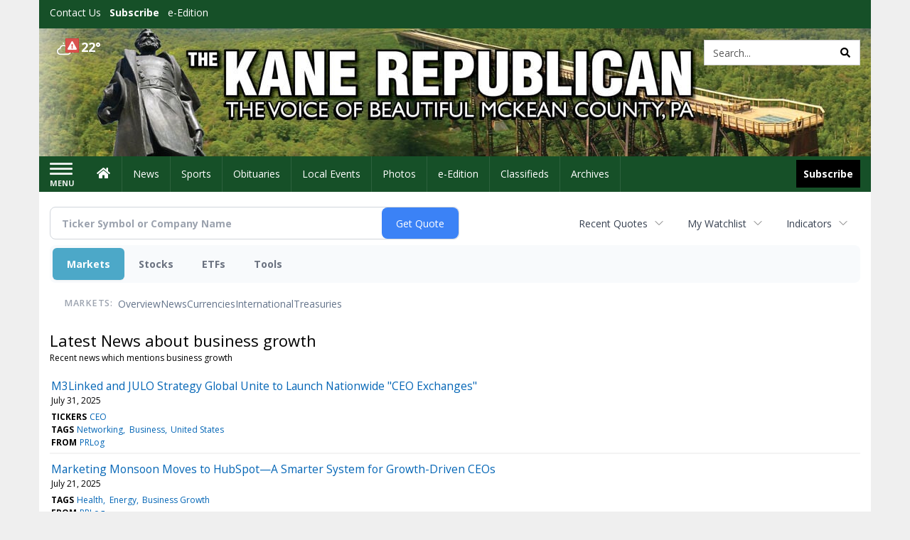

--- FILE ---
content_type: text/html; charset=utf-8
request_url: https://www.google.com/recaptcha/enterprise/anchor?ar=1&k=6LdF3BEhAAAAAEQUmLciJe0QwaHESwQFc2vwCWqh&co=aHR0cDovL2J1c2luZXNzLmthbmVyZXB1YmxpY2FuLmNvbTo4MA..&hl=en&v=PoyoqOPhxBO7pBk68S4YbpHZ&size=invisible&anchor-ms=20000&execute-ms=30000&cb=bjserhb3tont
body_size: 48830
content:
<!DOCTYPE HTML><html dir="ltr" lang="en"><head><meta http-equiv="Content-Type" content="text/html; charset=UTF-8">
<meta http-equiv="X-UA-Compatible" content="IE=edge">
<title>reCAPTCHA</title>
<style type="text/css">
/* cyrillic-ext */
@font-face {
  font-family: 'Roboto';
  font-style: normal;
  font-weight: 400;
  font-stretch: 100%;
  src: url(//fonts.gstatic.com/s/roboto/v48/KFO7CnqEu92Fr1ME7kSn66aGLdTylUAMa3GUBHMdazTgWw.woff2) format('woff2');
  unicode-range: U+0460-052F, U+1C80-1C8A, U+20B4, U+2DE0-2DFF, U+A640-A69F, U+FE2E-FE2F;
}
/* cyrillic */
@font-face {
  font-family: 'Roboto';
  font-style: normal;
  font-weight: 400;
  font-stretch: 100%;
  src: url(//fonts.gstatic.com/s/roboto/v48/KFO7CnqEu92Fr1ME7kSn66aGLdTylUAMa3iUBHMdazTgWw.woff2) format('woff2');
  unicode-range: U+0301, U+0400-045F, U+0490-0491, U+04B0-04B1, U+2116;
}
/* greek-ext */
@font-face {
  font-family: 'Roboto';
  font-style: normal;
  font-weight: 400;
  font-stretch: 100%;
  src: url(//fonts.gstatic.com/s/roboto/v48/KFO7CnqEu92Fr1ME7kSn66aGLdTylUAMa3CUBHMdazTgWw.woff2) format('woff2');
  unicode-range: U+1F00-1FFF;
}
/* greek */
@font-face {
  font-family: 'Roboto';
  font-style: normal;
  font-weight: 400;
  font-stretch: 100%;
  src: url(//fonts.gstatic.com/s/roboto/v48/KFO7CnqEu92Fr1ME7kSn66aGLdTylUAMa3-UBHMdazTgWw.woff2) format('woff2');
  unicode-range: U+0370-0377, U+037A-037F, U+0384-038A, U+038C, U+038E-03A1, U+03A3-03FF;
}
/* math */
@font-face {
  font-family: 'Roboto';
  font-style: normal;
  font-weight: 400;
  font-stretch: 100%;
  src: url(//fonts.gstatic.com/s/roboto/v48/KFO7CnqEu92Fr1ME7kSn66aGLdTylUAMawCUBHMdazTgWw.woff2) format('woff2');
  unicode-range: U+0302-0303, U+0305, U+0307-0308, U+0310, U+0312, U+0315, U+031A, U+0326-0327, U+032C, U+032F-0330, U+0332-0333, U+0338, U+033A, U+0346, U+034D, U+0391-03A1, U+03A3-03A9, U+03B1-03C9, U+03D1, U+03D5-03D6, U+03F0-03F1, U+03F4-03F5, U+2016-2017, U+2034-2038, U+203C, U+2040, U+2043, U+2047, U+2050, U+2057, U+205F, U+2070-2071, U+2074-208E, U+2090-209C, U+20D0-20DC, U+20E1, U+20E5-20EF, U+2100-2112, U+2114-2115, U+2117-2121, U+2123-214F, U+2190, U+2192, U+2194-21AE, U+21B0-21E5, U+21F1-21F2, U+21F4-2211, U+2213-2214, U+2216-22FF, U+2308-230B, U+2310, U+2319, U+231C-2321, U+2336-237A, U+237C, U+2395, U+239B-23B7, U+23D0, U+23DC-23E1, U+2474-2475, U+25AF, U+25B3, U+25B7, U+25BD, U+25C1, U+25CA, U+25CC, U+25FB, U+266D-266F, U+27C0-27FF, U+2900-2AFF, U+2B0E-2B11, U+2B30-2B4C, U+2BFE, U+3030, U+FF5B, U+FF5D, U+1D400-1D7FF, U+1EE00-1EEFF;
}
/* symbols */
@font-face {
  font-family: 'Roboto';
  font-style: normal;
  font-weight: 400;
  font-stretch: 100%;
  src: url(//fonts.gstatic.com/s/roboto/v48/KFO7CnqEu92Fr1ME7kSn66aGLdTylUAMaxKUBHMdazTgWw.woff2) format('woff2');
  unicode-range: U+0001-000C, U+000E-001F, U+007F-009F, U+20DD-20E0, U+20E2-20E4, U+2150-218F, U+2190, U+2192, U+2194-2199, U+21AF, U+21E6-21F0, U+21F3, U+2218-2219, U+2299, U+22C4-22C6, U+2300-243F, U+2440-244A, U+2460-24FF, U+25A0-27BF, U+2800-28FF, U+2921-2922, U+2981, U+29BF, U+29EB, U+2B00-2BFF, U+4DC0-4DFF, U+FFF9-FFFB, U+10140-1018E, U+10190-1019C, U+101A0, U+101D0-101FD, U+102E0-102FB, U+10E60-10E7E, U+1D2C0-1D2D3, U+1D2E0-1D37F, U+1F000-1F0FF, U+1F100-1F1AD, U+1F1E6-1F1FF, U+1F30D-1F30F, U+1F315, U+1F31C, U+1F31E, U+1F320-1F32C, U+1F336, U+1F378, U+1F37D, U+1F382, U+1F393-1F39F, U+1F3A7-1F3A8, U+1F3AC-1F3AF, U+1F3C2, U+1F3C4-1F3C6, U+1F3CA-1F3CE, U+1F3D4-1F3E0, U+1F3ED, U+1F3F1-1F3F3, U+1F3F5-1F3F7, U+1F408, U+1F415, U+1F41F, U+1F426, U+1F43F, U+1F441-1F442, U+1F444, U+1F446-1F449, U+1F44C-1F44E, U+1F453, U+1F46A, U+1F47D, U+1F4A3, U+1F4B0, U+1F4B3, U+1F4B9, U+1F4BB, U+1F4BF, U+1F4C8-1F4CB, U+1F4D6, U+1F4DA, U+1F4DF, U+1F4E3-1F4E6, U+1F4EA-1F4ED, U+1F4F7, U+1F4F9-1F4FB, U+1F4FD-1F4FE, U+1F503, U+1F507-1F50B, U+1F50D, U+1F512-1F513, U+1F53E-1F54A, U+1F54F-1F5FA, U+1F610, U+1F650-1F67F, U+1F687, U+1F68D, U+1F691, U+1F694, U+1F698, U+1F6AD, U+1F6B2, U+1F6B9-1F6BA, U+1F6BC, U+1F6C6-1F6CF, U+1F6D3-1F6D7, U+1F6E0-1F6EA, U+1F6F0-1F6F3, U+1F6F7-1F6FC, U+1F700-1F7FF, U+1F800-1F80B, U+1F810-1F847, U+1F850-1F859, U+1F860-1F887, U+1F890-1F8AD, U+1F8B0-1F8BB, U+1F8C0-1F8C1, U+1F900-1F90B, U+1F93B, U+1F946, U+1F984, U+1F996, U+1F9E9, U+1FA00-1FA6F, U+1FA70-1FA7C, U+1FA80-1FA89, U+1FA8F-1FAC6, U+1FACE-1FADC, U+1FADF-1FAE9, U+1FAF0-1FAF8, U+1FB00-1FBFF;
}
/* vietnamese */
@font-face {
  font-family: 'Roboto';
  font-style: normal;
  font-weight: 400;
  font-stretch: 100%;
  src: url(//fonts.gstatic.com/s/roboto/v48/KFO7CnqEu92Fr1ME7kSn66aGLdTylUAMa3OUBHMdazTgWw.woff2) format('woff2');
  unicode-range: U+0102-0103, U+0110-0111, U+0128-0129, U+0168-0169, U+01A0-01A1, U+01AF-01B0, U+0300-0301, U+0303-0304, U+0308-0309, U+0323, U+0329, U+1EA0-1EF9, U+20AB;
}
/* latin-ext */
@font-face {
  font-family: 'Roboto';
  font-style: normal;
  font-weight: 400;
  font-stretch: 100%;
  src: url(//fonts.gstatic.com/s/roboto/v48/KFO7CnqEu92Fr1ME7kSn66aGLdTylUAMa3KUBHMdazTgWw.woff2) format('woff2');
  unicode-range: U+0100-02BA, U+02BD-02C5, U+02C7-02CC, U+02CE-02D7, U+02DD-02FF, U+0304, U+0308, U+0329, U+1D00-1DBF, U+1E00-1E9F, U+1EF2-1EFF, U+2020, U+20A0-20AB, U+20AD-20C0, U+2113, U+2C60-2C7F, U+A720-A7FF;
}
/* latin */
@font-face {
  font-family: 'Roboto';
  font-style: normal;
  font-weight: 400;
  font-stretch: 100%;
  src: url(//fonts.gstatic.com/s/roboto/v48/KFO7CnqEu92Fr1ME7kSn66aGLdTylUAMa3yUBHMdazQ.woff2) format('woff2');
  unicode-range: U+0000-00FF, U+0131, U+0152-0153, U+02BB-02BC, U+02C6, U+02DA, U+02DC, U+0304, U+0308, U+0329, U+2000-206F, U+20AC, U+2122, U+2191, U+2193, U+2212, U+2215, U+FEFF, U+FFFD;
}
/* cyrillic-ext */
@font-face {
  font-family: 'Roboto';
  font-style: normal;
  font-weight: 500;
  font-stretch: 100%;
  src: url(//fonts.gstatic.com/s/roboto/v48/KFO7CnqEu92Fr1ME7kSn66aGLdTylUAMa3GUBHMdazTgWw.woff2) format('woff2');
  unicode-range: U+0460-052F, U+1C80-1C8A, U+20B4, U+2DE0-2DFF, U+A640-A69F, U+FE2E-FE2F;
}
/* cyrillic */
@font-face {
  font-family: 'Roboto';
  font-style: normal;
  font-weight: 500;
  font-stretch: 100%;
  src: url(//fonts.gstatic.com/s/roboto/v48/KFO7CnqEu92Fr1ME7kSn66aGLdTylUAMa3iUBHMdazTgWw.woff2) format('woff2');
  unicode-range: U+0301, U+0400-045F, U+0490-0491, U+04B0-04B1, U+2116;
}
/* greek-ext */
@font-face {
  font-family: 'Roboto';
  font-style: normal;
  font-weight: 500;
  font-stretch: 100%;
  src: url(//fonts.gstatic.com/s/roboto/v48/KFO7CnqEu92Fr1ME7kSn66aGLdTylUAMa3CUBHMdazTgWw.woff2) format('woff2');
  unicode-range: U+1F00-1FFF;
}
/* greek */
@font-face {
  font-family: 'Roboto';
  font-style: normal;
  font-weight: 500;
  font-stretch: 100%;
  src: url(//fonts.gstatic.com/s/roboto/v48/KFO7CnqEu92Fr1ME7kSn66aGLdTylUAMa3-UBHMdazTgWw.woff2) format('woff2');
  unicode-range: U+0370-0377, U+037A-037F, U+0384-038A, U+038C, U+038E-03A1, U+03A3-03FF;
}
/* math */
@font-face {
  font-family: 'Roboto';
  font-style: normal;
  font-weight: 500;
  font-stretch: 100%;
  src: url(//fonts.gstatic.com/s/roboto/v48/KFO7CnqEu92Fr1ME7kSn66aGLdTylUAMawCUBHMdazTgWw.woff2) format('woff2');
  unicode-range: U+0302-0303, U+0305, U+0307-0308, U+0310, U+0312, U+0315, U+031A, U+0326-0327, U+032C, U+032F-0330, U+0332-0333, U+0338, U+033A, U+0346, U+034D, U+0391-03A1, U+03A3-03A9, U+03B1-03C9, U+03D1, U+03D5-03D6, U+03F0-03F1, U+03F4-03F5, U+2016-2017, U+2034-2038, U+203C, U+2040, U+2043, U+2047, U+2050, U+2057, U+205F, U+2070-2071, U+2074-208E, U+2090-209C, U+20D0-20DC, U+20E1, U+20E5-20EF, U+2100-2112, U+2114-2115, U+2117-2121, U+2123-214F, U+2190, U+2192, U+2194-21AE, U+21B0-21E5, U+21F1-21F2, U+21F4-2211, U+2213-2214, U+2216-22FF, U+2308-230B, U+2310, U+2319, U+231C-2321, U+2336-237A, U+237C, U+2395, U+239B-23B7, U+23D0, U+23DC-23E1, U+2474-2475, U+25AF, U+25B3, U+25B7, U+25BD, U+25C1, U+25CA, U+25CC, U+25FB, U+266D-266F, U+27C0-27FF, U+2900-2AFF, U+2B0E-2B11, U+2B30-2B4C, U+2BFE, U+3030, U+FF5B, U+FF5D, U+1D400-1D7FF, U+1EE00-1EEFF;
}
/* symbols */
@font-face {
  font-family: 'Roboto';
  font-style: normal;
  font-weight: 500;
  font-stretch: 100%;
  src: url(//fonts.gstatic.com/s/roboto/v48/KFO7CnqEu92Fr1ME7kSn66aGLdTylUAMaxKUBHMdazTgWw.woff2) format('woff2');
  unicode-range: U+0001-000C, U+000E-001F, U+007F-009F, U+20DD-20E0, U+20E2-20E4, U+2150-218F, U+2190, U+2192, U+2194-2199, U+21AF, U+21E6-21F0, U+21F3, U+2218-2219, U+2299, U+22C4-22C6, U+2300-243F, U+2440-244A, U+2460-24FF, U+25A0-27BF, U+2800-28FF, U+2921-2922, U+2981, U+29BF, U+29EB, U+2B00-2BFF, U+4DC0-4DFF, U+FFF9-FFFB, U+10140-1018E, U+10190-1019C, U+101A0, U+101D0-101FD, U+102E0-102FB, U+10E60-10E7E, U+1D2C0-1D2D3, U+1D2E0-1D37F, U+1F000-1F0FF, U+1F100-1F1AD, U+1F1E6-1F1FF, U+1F30D-1F30F, U+1F315, U+1F31C, U+1F31E, U+1F320-1F32C, U+1F336, U+1F378, U+1F37D, U+1F382, U+1F393-1F39F, U+1F3A7-1F3A8, U+1F3AC-1F3AF, U+1F3C2, U+1F3C4-1F3C6, U+1F3CA-1F3CE, U+1F3D4-1F3E0, U+1F3ED, U+1F3F1-1F3F3, U+1F3F5-1F3F7, U+1F408, U+1F415, U+1F41F, U+1F426, U+1F43F, U+1F441-1F442, U+1F444, U+1F446-1F449, U+1F44C-1F44E, U+1F453, U+1F46A, U+1F47D, U+1F4A3, U+1F4B0, U+1F4B3, U+1F4B9, U+1F4BB, U+1F4BF, U+1F4C8-1F4CB, U+1F4D6, U+1F4DA, U+1F4DF, U+1F4E3-1F4E6, U+1F4EA-1F4ED, U+1F4F7, U+1F4F9-1F4FB, U+1F4FD-1F4FE, U+1F503, U+1F507-1F50B, U+1F50D, U+1F512-1F513, U+1F53E-1F54A, U+1F54F-1F5FA, U+1F610, U+1F650-1F67F, U+1F687, U+1F68D, U+1F691, U+1F694, U+1F698, U+1F6AD, U+1F6B2, U+1F6B9-1F6BA, U+1F6BC, U+1F6C6-1F6CF, U+1F6D3-1F6D7, U+1F6E0-1F6EA, U+1F6F0-1F6F3, U+1F6F7-1F6FC, U+1F700-1F7FF, U+1F800-1F80B, U+1F810-1F847, U+1F850-1F859, U+1F860-1F887, U+1F890-1F8AD, U+1F8B0-1F8BB, U+1F8C0-1F8C1, U+1F900-1F90B, U+1F93B, U+1F946, U+1F984, U+1F996, U+1F9E9, U+1FA00-1FA6F, U+1FA70-1FA7C, U+1FA80-1FA89, U+1FA8F-1FAC6, U+1FACE-1FADC, U+1FADF-1FAE9, U+1FAF0-1FAF8, U+1FB00-1FBFF;
}
/* vietnamese */
@font-face {
  font-family: 'Roboto';
  font-style: normal;
  font-weight: 500;
  font-stretch: 100%;
  src: url(//fonts.gstatic.com/s/roboto/v48/KFO7CnqEu92Fr1ME7kSn66aGLdTylUAMa3OUBHMdazTgWw.woff2) format('woff2');
  unicode-range: U+0102-0103, U+0110-0111, U+0128-0129, U+0168-0169, U+01A0-01A1, U+01AF-01B0, U+0300-0301, U+0303-0304, U+0308-0309, U+0323, U+0329, U+1EA0-1EF9, U+20AB;
}
/* latin-ext */
@font-face {
  font-family: 'Roboto';
  font-style: normal;
  font-weight: 500;
  font-stretch: 100%;
  src: url(//fonts.gstatic.com/s/roboto/v48/KFO7CnqEu92Fr1ME7kSn66aGLdTylUAMa3KUBHMdazTgWw.woff2) format('woff2');
  unicode-range: U+0100-02BA, U+02BD-02C5, U+02C7-02CC, U+02CE-02D7, U+02DD-02FF, U+0304, U+0308, U+0329, U+1D00-1DBF, U+1E00-1E9F, U+1EF2-1EFF, U+2020, U+20A0-20AB, U+20AD-20C0, U+2113, U+2C60-2C7F, U+A720-A7FF;
}
/* latin */
@font-face {
  font-family: 'Roboto';
  font-style: normal;
  font-weight: 500;
  font-stretch: 100%;
  src: url(//fonts.gstatic.com/s/roboto/v48/KFO7CnqEu92Fr1ME7kSn66aGLdTylUAMa3yUBHMdazQ.woff2) format('woff2');
  unicode-range: U+0000-00FF, U+0131, U+0152-0153, U+02BB-02BC, U+02C6, U+02DA, U+02DC, U+0304, U+0308, U+0329, U+2000-206F, U+20AC, U+2122, U+2191, U+2193, U+2212, U+2215, U+FEFF, U+FFFD;
}
/* cyrillic-ext */
@font-face {
  font-family: 'Roboto';
  font-style: normal;
  font-weight: 900;
  font-stretch: 100%;
  src: url(//fonts.gstatic.com/s/roboto/v48/KFO7CnqEu92Fr1ME7kSn66aGLdTylUAMa3GUBHMdazTgWw.woff2) format('woff2');
  unicode-range: U+0460-052F, U+1C80-1C8A, U+20B4, U+2DE0-2DFF, U+A640-A69F, U+FE2E-FE2F;
}
/* cyrillic */
@font-face {
  font-family: 'Roboto';
  font-style: normal;
  font-weight: 900;
  font-stretch: 100%;
  src: url(//fonts.gstatic.com/s/roboto/v48/KFO7CnqEu92Fr1ME7kSn66aGLdTylUAMa3iUBHMdazTgWw.woff2) format('woff2');
  unicode-range: U+0301, U+0400-045F, U+0490-0491, U+04B0-04B1, U+2116;
}
/* greek-ext */
@font-face {
  font-family: 'Roboto';
  font-style: normal;
  font-weight: 900;
  font-stretch: 100%;
  src: url(//fonts.gstatic.com/s/roboto/v48/KFO7CnqEu92Fr1ME7kSn66aGLdTylUAMa3CUBHMdazTgWw.woff2) format('woff2');
  unicode-range: U+1F00-1FFF;
}
/* greek */
@font-face {
  font-family: 'Roboto';
  font-style: normal;
  font-weight: 900;
  font-stretch: 100%;
  src: url(//fonts.gstatic.com/s/roboto/v48/KFO7CnqEu92Fr1ME7kSn66aGLdTylUAMa3-UBHMdazTgWw.woff2) format('woff2');
  unicode-range: U+0370-0377, U+037A-037F, U+0384-038A, U+038C, U+038E-03A1, U+03A3-03FF;
}
/* math */
@font-face {
  font-family: 'Roboto';
  font-style: normal;
  font-weight: 900;
  font-stretch: 100%;
  src: url(//fonts.gstatic.com/s/roboto/v48/KFO7CnqEu92Fr1ME7kSn66aGLdTylUAMawCUBHMdazTgWw.woff2) format('woff2');
  unicode-range: U+0302-0303, U+0305, U+0307-0308, U+0310, U+0312, U+0315, U+031A, U+0326-0327, U+032C, U+032F-0330, U+0332-0333, U+0338, U+033A, U+0346, U+034D, U+0391-03A1, U+03A3-03A9, U+03B1-03C9, U+03D1, U+03D5-03D6, U+03F0-03F1, U+03F4-03F5, U+2016-2017, U+2034-2038, U+203C, U+2040, U+2043, U+2047, U+2050, U+2057, U+205F, U+2070-2071, U+2074-208E, U+2090-209C, U+20D0-20DC, U+20E1, U+20E5-20EF, U+2100-2112, U+2114-2115, U+2117-2121, U+2123-214F, U+2190, U+2192, U+2194-21AE, U+21B0-21E5, U+21F1-21F2, U+21F4-2211, U+2213-2214, U+2216-22FF, U+2308-230B, U+2310, U+2319, U+231C-2321, U+2336-237A, U+237C, U+2395, U+239B-23B7, U+23D0, U+23DC-23E1, U+2474-2475, U+25AF, U+25B3, U+25B7, U+25BD, U+25C1, U+25CA, U+25CC, U+25FB, U+266D-266F, U+27C0-27FF, U+2900-2AFF, U+2B0E-2B11, U+2B30-2B4C, U+2BFE, U+3030, U+FF5B, U+FF5D, U+1D400-1D7FF, U+1EE00-1EEFF;
}
/* symbols */
@font-face {
  font-family: 'Roboto';
  font-style: normal;
  font-weight: 900;
  font-stretch: 100%;
  src: url(//fonts.gstatic.com/s/roboto/v48/KFO7CnqEu92Fr1ME7kSn66aGLdTylUAMaxKUBHMdazTgWw.woff2) format('woff2');
  unicode-range: U+0001-000C, U+000E-001F, U+007F-009F, U+20DD-20E0, U+20E2-20E4, U+2150-218F, U+2190, U+2192, U+2194-2199, U+21AF, U+21E6-21F0, U+21F3, U+2218-2219, U+2299, U+22C4-22C6, U+2300-243F, U+2440-244A, U+2460-24FF, U+25A0-27BF, U+2800-28FF, U+2921-2922, U+2981, U+29BF, U+29EB, U+2B00-2BFF, U+4DC0-4DFF, U+FFF9-FFFB, U+10140-1018E, U+10190-1019C, U+101A0, U+101D0-101FD, U+102E0-102FB, U+10E60-10E7E, U+1D2C0-1D2D3, U+1D2E0-1D37F, U+1F000-1F0FF, U+1F100-1F1AD, U+1F1E6-1F1FF, U+1F30D-1F30F, U+1F315, U+1F31C, U+1F31E, U+1F320-1F32C, U+1F336, U+1F378, U+1F37D, U+1F382, U+1F393-1F39F, U+1F3A7-1F3A8, U+1F3AC-1F3AF, U+1F3C2, U+1F3C4-1F3C6, U+1F3CA-1F3CE, U+1F3D4-1F3E0, U+1F3ED, U+1F3F1-1F3F3, U+1F3F5-1F3F7, U+1F408, U+1F415, U+1F41F, U+1F426, U+1F43F, U+1F441-1F442, U+1F444, U+1F446-1F449, U+1F44C-1F44E, U+1F453, U+1F46A, U+1F47D, U+1F4A3, U+1F4B0, U+1F4B3, U+1F4B9, U+1F4BB, U+1F4BF, U+1F4C8-1F4CB, U+1F4D6, U+1F4DA, U+1F4DF, U+1F4E3-1F4E6, U+1F4EA-1F4ED, U+1F4F7, U+1F4F9-1F4FB, U+1F4FD-1F4FE, U+1F503, U+1F507-1F50B, U+1F50D, U+1F512-1F513, U+1F53E-1F54A, U+1F54F-1F5FA, U+1F610, U+1F650-1F67F, U+1F687, U+1F68D, U+1F691, U+1F694, U+1F698, U+1F6AD, U+1F6B2, U+1F6B9-1F6BA, U+1F6BC, U+1F6C6-1F6CF, U+1F6D3-1F6D7, U+1F6E0-1F6EA, U+1F6F0-1F6F3, U+1F6F7-1F6FC, U+1F700-1F7FF, U+1F800-1F80B, U+1F810-1F847, U+1F850-1F859, U+1F860-1F887, U+1F890-1F8AD, U+1F8B0-1F8BB, U+1F8C0-1F8C1, U+1F900-1F90B, U+1F93B, U+1F946, U+1F984, U+1F996, U+1F9E9, U+1FA00-1FA6F, U+1FA70-1FA7C, U+1FA80-1FA89, U+1FA8F-1FAC6, U+1FACE-1FADC, U+1FADF-1FAE9, U+1FAF0-1FAF8, U+1FB00-1FBFF;
}
/* vietnamese */
@font-face {
  font-family: 'Roboto';
  font-style: normal;
  font-weight: 900;
  font-stretch: 100%;
  src: url(//fonts.gstatic.com/s/roboto/v48/KFO7CnqEu92Fr1ME7kSn66aGLdTylUAMa3OUBHMdazTgWw.woff2) format('woff2');
  unicode-range: U+0102-0103, U+0110-0111, U+0128-0129, U+0168-0169, U+01A0-01A1, U+01AF-01B0, U+0300-0301, U+0303-0304, U+0308-0309, U+0323, U+0329, U+1EA0-1EF9, U+20AB;
}
/* latin-ext */
@font-face {
  font-family: 'Roboto';
  font-style: normal;
  font-weight: 900;
  font-stretch: 100%;
  src: url(//fonts.gstatic.com/s/roboto/v48/KFO7CnqEu92Fr1ME7kSn66aGLdTylUAMa3KUBHMdazTgWw.woff2) format('woff2');
  unicode-range: U+0100-02BA, U+02BD-02C5, U+02C7-02CC, U+02CE-02D7, U+02DD-02FF, U+0304, U+0308, U+0329, U+1D00-1DBF, U+1E00-1E9F, U+1EF2-1EFF, U+2020, U+20A0-20AB, U+20AD-20C0, U+2113, U+2C60-2C7F, U+A720-A7FF;
}
/* latin */
@font-face {
  font-family: 'Roboto';
  font-style: normal;
  font-weight: 900;
  font-stretch: 100%;
  src: url(//fonts.gstatic.com/s/roboto/v48/KFO7CnqEu92Fr1ME7kSn66aGLdTylUAMa3yUBHMdazQ.woff2) format('woff2');
  unicode-range: U+0000-00FF, U+0131, U+0152-0153, U+02BB-02BC, U+02C6, U+02DA, U+02DC, U+0304, U+0308, U+0329, U+2000-206F, U+20AC, U+2122, U+2191, U+2193, U+2212, U+2215, U+FEFF, U+FFFD;
}

</style>
<link rel="stylesheet" type="text/css" href="https://www.gstatic.com/recaptcha/releases/PoyoqOPhxBO7pBk68S4YbpHZ/styles__ltr.css">
<script nonce="TWSpKNl2ssb8hk_4-6lsOQ" type="text/javascript">window['__recaptcha_api'] = 'https://www.google.com/recaptcha/enterprise/';</script>
<script type="text/javascript" src="https://www.gstatic.com/recaptcha/releases/PoyoqOPhxBO7pBk68S4YbpHZ/recaptcha__en.js" nonce="TWSpKNl2ssb8hk_4-6lsOQ">
      
    </script></head>
<body><div id="rc-anchor-alert" class="rc-anchor-alert"></div>
<input type="hidden" id="recaptcha-token" value="[base64]">
<script type="text/javascript" nonce="TWSpKNl2ssb8hk_4-6lsOQ">
      recaptcha.anchor.Main.init("[\x22ainput\x22,[\x22bgdata\x22,\x22\x22,\[base64]/[base64]/[base64]/ZyhXLGgpOnEoW04sMjEsbF0sVywwKSxoKSxmYWxzZSxmYWxzZSl9Y2F0Y2goayl7RygzNTgsVyk/[base64]/[base64]/[base64]/[base64]/[base64]/[base64]/[base64]/bmV3IEJbT10oRFswXSk6dz09Mj9uZXcgQltPXShEWzBdLERbMV0pOnc9PTM/bmV3IEJbT10oRFswXSxEWzFdLERbMl0pOnc9PTQ/[base64]/[base64]/[base64]/[base64]/[base64]\\u003d\x22,\[base64]\\u003d\\u003d\x22,\[base64]/Dq2F1MMKYSWQ7ZsK3woRSZGzDssKUwqBMQV91wrFAZ8OPwpZMVcO0wrnDvFk8eVcyw4wjwp0vLXc/VcO0YMKSAQDDm8OAwqjCvVhbM8K/SFIswofDmsK/EsKbZsKKwqVKwrLCuiU0wrc3f2/[base64]/MsOkw6fCgjTDmAPCoi7CiXFkwoVkYU1sw6zCosKzdBLDksOuw7bCsVRZwokow7HDrhHCrcK/McKBwqLDu8Krw4DCn0HDpcO3wrFMGU7Dn8K7wp3DiDxsw7hXKT/DvjliV8Oew5LDgFB2w7p6HmvDp8KtQ3JgY0ksw43CtMOXcV7DrSdXwq0uw5vCucOdTcKpFMKEw69sw5FQOcKBwqTCrcKqbzbCkl3Dmh82wqbCvxRKGcKdWDxaHnZQwovCgMKrOWReWg/CpMKXwqRNw5rCjMOzYcOZf8Kqw5TCgg1tK1fDnRwKwq45w7bDjsOmfQ5hwrzCvWNxw6jCkcOwD8Ole8KVRAp5w5rDkzrCq0nConFTc8Kqw6BueTEbwqFofibCrB0KesKvwrzCrxFiw53CgDfCusO9wqjDiAnDl8K3MMK4w6XCoyPDvcOEwozCnHnCvz9QwqkvwocaDm/Co8Oxw6nDgMOzXsOXDjHCnMOtXSQ6w7kQXjvDohHCgVkeKMO6Z3zDhkLCs8KpwoPChsKXUXgjwrzDusKYwpwZw5AMwq7DgT7Cg8KPw7VPw4plw4VEwrlyFcKdLGDCo8OUwr3DvsOrFMKhw4LDjUc2fMOeY3/DmXdMSMKHesORw4EBfjZswr8BwrLCp8K1a1fDisKwDsOnDMOcw5LCqBdyHcKmwqxEDVvCkhXCmi3DvcOGwo1/P2DChcK+wqnDqjJnRMOww4/Dj8KjRGXDo8OewrMmKVdXw446w4zDv8O3HcOGw6LCr8Kqw6sIw48dwqUyw6HDr8KSYcO6R0vCk8KJam4aDS/[base64]/wo7Ci8KEw78Dw5DCi8K3wrocZ8KlOcKKJcKMQ8OYMRjCjylvw4ZqwpzCmwhPwr/Cr8KfwozDtggBc8O5w5dHV0Y1w5E/w6BTFsKxTsKGwpPDki8vXMK8WmTDmBIrwrArY2/[base64]/w7vDlcOjf8O4wpc/a8OAAVDCvcKdw4TCrV/Dpj0Aw4nDlMObw7UgPFhSE8ONEFPCjELCkgQbw47DvcOxwo/CoCPDhy4CPyFsG8KXwrUuLsOnw41lwpJrG8Kqwr3DrsOZw74bw4HCuwRnNTnCgMOOw7l1UsKJw6vDnMKgw5LCljggwqReaBMjekwEw6hkwrdCw7BgFMKAPcOEw47DgWhJA8OJw63DqMOVE3dsw67ClXrDh03Dnj/Ct8K9aiB7F8OoU8OVw75Jw5TCl1bCocOCw4zCvsO6w78oTUZqf8OtWAvCrsOJBA4cw5MCwoHDpcO9w7/CkcOkwrPCkh9Aw4LCnsKQwoNawpLDoghawqzDjsKTw6JqwpUOP8KfNcOYw4/Do2RCbwVVwrrDhsKzwrHConPDkXPDgQbCnVfCpUvDpHkIwpwNcALCh8Ktw6rCscKNwopPDjXCvsK6w5/Dl1Z5HMKgw7vCvSBiwrVeF3IHwqQcCkPDqFo5w5siInZ9wqvCpnYYwp5+PsOvXgvDpVDCv8Odw5PDh8KpTcKfwq05wrHCu8Kdwp9oC8OZwprCvsK7MMKcXkzDscOmDyXDmWBcHcKmwrHCoMOvf8KkasKawr3Co0/DjQXDgCLCizjCk8OhCjwvw7FMw6TCv8OhKUvCuV3Cjwhzw4LDr8OAb8KSwpVAwqBNwpDCisKPcsOALh/[base64]/[base64]/N8O5wpTDgirCgWdfw5LCiEMHwrrCkcOGQcOSb8Knw6fCqF5lXTTDp2R5wp5nWS3Cnhc2woPCpcKlREMcwoMBwpp0wqAYw5opNcOMcMOWwqlmwoEMXWTDvFYlLsOvwqbDrThWwp5vw73DrMKvXsKHHcOLLHokwqIVwo/ChcOiXsKYemtzesOrHCbCvhPDtmbDmMK9b8OHwp4eP8ONw4rDtUcCwpfCjcO5bcKQwrXCuw7DgUVYwr0vw6U/[base64]/CrAFveldSdMKeWCfClMKmwpZ0wqALw7xOKsKYwrvDp8OCwo/[base64]/CnMO0RQDCiRNcLkvDqxg8wpTDlcORXE7Do2cCwoDCvMKgw5DDkMKifkITSxE+WsOdwrEiZMOvWzsiw7p6w7fCowrDssOsw7AafWp+woBdwpsYw5/[base64]/CtU4ORcKJGcK7aMOLCmxNJMKDIcOTwpwMw6TDsiUVLUzDlABhdcKrCyYiKlEEQkk/XknDpG/DqTfDtjoMw6U5w5RXbcKSImwQEcK3w6nCq8OTwovCsnl+w7sbQcOtRMOCUkjCtVdcw4JLLm/DrTvClcO3w7DCpARyUxLCjDAHUMOTwrNVHyJ6Wl12EEBWMXLDo2/CiMK1EG3Djg3DihnCrQfDiz3DqBLCmhzDm8OAC8KzGWXDrsOccBYFQR4BXwPCtD4qRREINMKGwo3DicO3SsO2esOALsKBVRwpWSx9w5LCr8KzNhlqwo/DpQTCj8K9w4TDiFvDpXEBw7lvwo8PMsKEwrPDgHMJwo7Dp2rCh8KwJ8Ovw7N+N8K5SS5VNsKmw7hIwrTDhDfDusOMw5/[base64]/CqVJPNMOTEsO5wrXDkSPDssKfUT3Dr3XCiUIgcsKfwq/Ctj3CrwXCpFTDuU/[base64]/Dr8O7HWw+fcKuU8OQw4VgfnrDnMOSw7DDmyjCjsORJMKjN8K4UMOwbCI8CMKJwojDslUvw5wRCErDrz7DrC3DosOaKAQ6w6HDlsOZwpbCjsOmwrklwrIIwppcw7JfwoggwqvDq8KVw6FcwpBMR0vCt8Owwp8lwoFcw7doAcOxCcKZw47ClcOBw4ETAHPDpsOcw7HCqX/DlcKtw4bCqMOLwpdmdcOqTcKwacO/dMKVwoALVMOpcwB+w5rDvRcww48ew77DlhTDvcOKX8KIGzjDpMKZw7/DqQ4cwpgZOjgLwp0cQMKQOsODw4BKLQU6wqkdPCbChWB4c8O/dR4YXMKUw6DCgAJDTcKJdMK9EcOsBh/CtEzDs8Oaw5/CnMKow6vCoMKjRcOew70ICsKcwq0lwpPCjA0twqZQw6HDszLDpA8VOcOrG8ORZy9wwqsqX8KeHMOLXChZVXjDjznDqHPDgAnCpsONNsO0wo/DiVBlwqcaH8KQKSXDvMOrw5JnTW1Dw4QKw4h6ZsKswpU6LDfDvxsDwp0rwohkSUcdwr/DlsOyXnHCsRTCp8KMeMOjEsKFITt6cMKjw67DpcKpwolubsK+wqp/[base64]/Cn1PClXkCGMOXQTcNZMOoM8OiVBfCljpSC2FkZgwpUsOtwot6w4BZwq/DlMOMfMKtKsO5wpzCp8KdcUrDvcKCw6bDhFw/wqZuw4fCm8KDLsKyKMO4MUxOwq51EcOJGnA/wpzDuhrDqHZ2wql9FA/CjsK5Hmp9IiTDnMONw4c2MMKPw6LCt8OUw5nDrzgLRWjCv8KiwrLCgG8vwpXDqMO2wpkqwr3DtcK8wrrCj8OsSzAAworClFrDkHwXwonCqMKxwoATFsK5w44PK8Ofw7RfO8K7wp/DtsKqKcOmRsKMwo3DmxnCvMKBw7g6R8OnBcK2YMOsw5jCucOPOcOdaRTDjhUgw5h9w5LDpsOdGcOnGcO/FsKOEiFdeSXCjzTCvcODCT5Iw4Mvw7nDqxBYFwLDqER5eMOaccO9w7zDjMO0wr7CmyDCpHLDq3Fxw77CoyrCiMOQwrnDhAnDl8KDwpocw5Nxw6ccw4QaMz/ClDPCpn89w6zCrRhwPcO8wrolw4lPMsKgw7PCusOECsOpwrjCvDHCkSPCugrCgMKnbxUhwqBXaVgawrLDkn4RXCvCjcKFHcKrBVfCuMO8ccOoXsKaYFzDsBnCncO+I3cUeMO2Q8K0wrTCtUPDn3JZwpbDk8OBccORw47CmVXDtcOTw6fDssK0esO+w6/DnSNXw7ZCcsKyw5PCnCQxaFnDhVhLw5fCtsO7Z8Ozw6vCgMKWTcKqwqdTTsKyM8KiAcKNT0kTwpd4woJrwoRLwrnDn2pCw6hiTmHCnX8zwpvChcOZFwdDQHFvXzfDisO9w6/CpjBxw4o9ERF4B396wpM4cEA0FUEQLHfCoSoSw6fDqHPCocKpw5bDv3Q6ORYIwqzDmCLDu8O+w5tew5tPw7zCjMK5woUJCyfCkcKAw5EHwqBKw7nClsKiw5jCmV9BTWNSw4h4SCwZYHDDvcKWwrEreDJsIE8xwpjDj33Dh1rCgSvCvS/DssKsGjQSwpTDgQBUw5zClsOGEDPDjsOIeMKTw5JqSsKBw49LNBjDl37DilzDjUVdw69sw7ghb8K0w6YLw41iIgJBw4rCiS/DiHk0w7I4dTfCgsOPayIYwqsnW8OJbsK+woPDssKjVEJ+wrsuwq09OsOcw4woPcK4w4RXccKrwrhvXMOlwooILsKqNMO5BcKGFcOTKsK2PyjDpMK9w65JwqPDmDXCiifCssOzwpBTXXghBXXCtsOmwq/CjwrCp8KpQsKhQjASY8OZwq5GMMKkwrYkRsKowoN7DMKCEcOww6JWAcK1P8K3w6HCvXVaw64qaVfDuEvDjcKjwrLDtWkZIj3DscO6wosew4vCjcO3w4/DpGPDrSQ9AEwfAsODwr9IZsOZw4XCj8KHfMKBLsKmwq0owoLDj1jCmMKUdmkMBQXDssKhJ8O/wqjDscKqRhfCukTCpxx0w5XCicO2w4c/wr3CilvCrFfDtjRqS1A3C8KccMOeW8Oaw79awo0nNU7DkDkzw7FfMEPDvMOJwotdKMKHwpMZbh51w4FNw74/EsOfWU3Cm0p2Y8OhPCIvNsKIwqgaw7XDksO8ZnPDqArDjE/CtMOjeVjCpsOsw4jCo0/Dm8O3wo/DkhJYw4TCncOnERxEwp4+w6tFLT3DvXR5FMO3wp5ewr3DkxRHwo12PcOhQcKtwrTCpcKEwqLCn18iwq0VwofCk8O6wrrDnXrDgMOeOsKAwo7CjyZEDnccPVTCgsKzw55Dw7h2wpdnLMKdKsKEwqLDhi3DiB4Lw6oODjvDqcKMwo4cdkF/PMKKwptIXcOyZnRIw6cywo1lBQnCiMOpw67CsMOoGTFGw7LDqcKqwpLDiSDDuUbDh3PCk8Ojw44Hw6Ifw4vDu0jCkRAAwrEoNQvDlsKtJifDvsKwKTDCgMONTMK4cQ/[base64]/RTYjwr/Cgn8PwofChFjCvMOlbcOkeiHCpMKEwr7DtsKiwoQJw4PCosKdwqXCqlw6wrJOG1/DocKuw4jCncKwdgcGHjsYwrF6PcKrwp0fOMObwpvDvMOZwrfDhsKuwoZOw7HDvcOlwrpuwrJtwr/CjQwsYcKgflZHwpnDpMOEwppIw58fw5zDjyUCbcKFDsKYER4kK19QIX8RUAXCoz/DnBDDpcKow6Qow5vDvMO9WFQxWAl8wpF7DMOzwo3DmcKnwqFVbsOXw5MIUsObwo0LRcOkeETCo8KlVRjCm8O1OG99FcOJw5hpaxtPC3LCucOGa2IzfRDCsUosw53ClQd3w7fChzrDrwtYw6PCqsOWZF/[base64]/ChsOPEcOZw4/CsMKzw7/DrnAuFcO+wovDh8Onw48tERlWNMOXw7XDlBouw6F/w7zDvlB4wqPDhG3CmMKmw7LDtMOAwoDCjMOdfsOOK8KfX8OZwqZMwpRsw7Rrw4zCjcOBw6sJfsKkbVDCvzjCuATDt8OZwrvCpWrCmMKFLDB8VDzCuz3DrsO/[base64]/CrUVoYEXDsTDDq1XDs8Kcw55HwptPYRHDh2YlwoLCsMOFwrxJRsOpehzCoWDDmcOnw6dDQcOXw4otQcOqwoLDocKmw7PCocKiwqFqw6EAYsO7wpsnwobCiBxmEcOMw5/CkAZWwojCicKKIhQZw4Vqwr/[base64]/Cn8OwbBldGMOkwpFyw6nCixliMcOSRWPCl8O6N8KwXMObw5VIwpFtccOGbcOmS8KWw5nDtsKywpTCsMKxJx/CtMOCwqM4w6zCll9OwoNSwrXDsxElwr/[base64]/[base64]/wqnDuG4qGcOKGcKmwr5Rw4DDkV7DnDElw4bDgMKCVcOFHMOWw7V8w6ZkasOdBQ4fw58lLBDDncK4w5l8HMO/wrLDvVhkBsK0wrfDssOrw4vDhnQ2UsKRL8KowrU7e2RMw5gRwpDDicKzwpo0fg/CpivDp8Kow4x/wrRzwqvCjj1UQcOdeRcpw6vDgFLDr8Ofw6pTwrTChMK3PU15X8OCwp/DmsKPIcOVw5NOw6oMw7VsGcOow4/CgMOxw6zCusOBwqciIsOTMXrCtiJ1w7sawrRQGcKidyc/MhvCscOTYwJbOE95wqBHwqDCmTnCkE5swqlvI8OobMOSwrF3V8OSLG80wpXCuMKKK8OZw6XDnT5SN8KTw4vCmMOSXSzCvMOWVcOYw6jDvsKdCsO/aMO3wqrDny4Bw6E4wpHDiGVhdsK+TWxIw57CtSHChcOlZ8Obb8OKw73CuMOfbcKHwqTDssOpwqBrUlMRwqXCtsOow7NsQsOFdcO9wrVieMK4woEFwrnCosO2JsKOw7zDtsKgJEbDqDnDp8Kmw5rCu8KLe3V/acKKcsOqw7Uvwqw7VkgqAmkvw6nChw7Cm8KgcRfDkGzCtlY+aHjDtGo5CcKff8O1Ij7Cv1HDscO7wq4/[base64]/[base64]/CvsOZAT4Nw73CtsOxK8KwYMKmwpkhbcK6McK+w5Zwc8K3fB5PwoXClsOnMjd+I8KLwojCvjxQVRTCqsOqAcOAYFEUfzPDo8KBPxF4c10zAsKedH3DgsK/cMKbAsKAwrjDncOQLWDDsmhuw63DoMOBwrbCl8OGW1bDsXjCjcKZwpQfM1zCksORw7TCnMKqCcKNw4EnE3/CuF9yMArDr8OuOjDDh2jDuSpbwp9zdjPCpm12w5zDkiFxwprCuMOowofCuS7ChcOSw7luwobCicOiw7Iew6R0wrzDok7Ch8OrN2s/dMKGTwsHBcKJw4LCjsO5w4LCncKFw43CmMKDSl3DoMOZwqfDvcOsGWMlw4VkGAdbNsORL8KdT8OwwrcLw6J1ATg2w63DvwpZwqAlw4bCsDA/w4jCr8K0wpjDuxBfQX9eUDDDiMOpCC41wr5Qa8KTw757XsOrFcK6w6nCpwPDscOcwrjCrUZLwrnDuyXCk8K/[base64]/[base64]/CicK5XEceGQ7ChMOYwppiwpHDgMOzwrXDrsOpwp3Cp3DCgEMoXGJtwq/DuMOdMWjDn8K3wqtIwrHDv8Oow5XCpMOXw7DCvsOJwqvChMKBCcO3QMKEwpXCnVtww6vCvgltf8KXJlo9V8OQw4BSw5Bgw43DvMOuP0Qiwqh1csOEwpJqw7vCrHHCpn3CpVsGwqzCrmpawp14Dk/CgnPDusOMMcOfWR0uYcK0XMOwKkXDpxHCu8KScxTDssO2wrXCoyBVY8Ohc8O1wrcGUcOvw5zDtD4Kw4bCocOgMGfDswjDpMK8w7jDiA3DiEt/csKQHH3DllzCqMO8w6MoW8KwRUIwasKPw43Cu3fDosOGB8OawrfDoMKBwosCAhfCrHrDkwszw5kCwpfDoMKiw5vCu8KIw4rDhB5oTsKeaFFuTHrDpnYMw4fDoVnCjHLCnsOZwrI8wpo1DMOcI8OhZ8Ksw6t8ZxHDjMKyw7pWRsKjXh/Cs8OpwoXDk8O3cTLCpDsNUMO7wrrCqQLCoS/CnDfDs8OeBcOswoolLsOSWlMBHsOiwq7DhMKZwphpTHDDqcOvw6/CnzjDlQPDonIWAMKjZMO2wo/DocOIwrDCsg/Dj8KaScKKU1jDt8K0wppPBUzDmR/DjsK9ThRQw6Zow6Zbw6NMw6jDv8OWU8Onw4vDksO7SRwbwooIw4ZGSsO6BlFlwrxxwofDv8KTdRZbd8OGwqDCqMObw7DCpRA7JcOyBcKZAiUUfl7Cq2Aww4jDrcOywpnCgsK9w43Dh8K/w6E0wo/[base64]/TsO9GGY5w7fCrH3DjcOSXsKGwo/Dq8KwwpF+esO/wrDCmwjDt8K/wrvDtVZzwpVYwqvCqMOgw7vDiVDDqwd7w6jCo8K6w7Q6wrfDiTAOwp7CnV19GMOSb8Ohw5FLwqpNwpTCtMKOPTZdw7NIw6jCo33CgQvDo1XCmUQMw4FiQMK3c0LDiDwyY0wnZ8KSwrjCtU1tw7vDncK4w5TDjmcEMHEkwr/[base64]/DiyTDiD/DqcO0EhcRfsOow5BLC0jDicKmwo/DmMKMfcK0w4ZoWQ0kVi/Cpj/Cl8OdEcKJeWXCs2lfX8KrwpU5wrciw7nCpsKtwpPDncKvLcOLPR/Dl8OOw4rClXN6w6gGVMK1wqUNdMOQbFjDlm7DpzNdPsK/M1LDmMK0wpLCgy/DvQLCh8KfWnNpwrHCkC7Cp13Cqxp+c8OXdcOOfB3DisK4wqLCucO4XRLDgjcKJMKWDsOxw5Ehw6nCmcOHb8Klw5DCvnDDoSPCszJSD8O5CDYkw4nDhjFqd8KlwovDkFfCrjtJw70pwpMlMxLCjWzCuhLDqBXDvQHDhC/CqcKqwr8qw5dBw77CpnJfw6dzw6bCsTvCh8Kjw5HDhMONY8Oxwq9NUR18wprCvsOaw7kVw5DCq8KdNRzDuCnDrUXDm8OeMsKdwpU2w7ppw6N7w6E/wpgMw5rDqsOxe8K+wo7Cm8KKZMK6VMKGKsK2E8K9w6zCum0yw4IowplkwqvCkX3Dh2nCnQzCgkfCnBjDgBYAYF4tw4XCvg3DtMOpECwyLAfDo8KEBiHDjRXDnR7Dv8K/w5fDqcOVDFvDklUOwr4jw55hwrV7wr5jTcKWAGlxAXXCjsK0wrRcw5wGVMOPw7VFwqXDtzHCu8OwccKnw4/DgsKyH8KOw4nDocOwTcKLW8KAw4/Cg8OHwo0HwoIcwrPDuH0ywqvCjRXDtcOxwr1Vw5fCo8ONSGjCvcOsFxXDunXCp8KrLy7Cj8O1w7rCrQcTwqZNwqIEEMKxU3d/[base64]/CiQkVWw/CmsOaKcKZwrjDlRfCh2IkcMKiw7RTw51UKzMYw5LDg8KjWMOfTcOvw5h5wq3Cun7DjMK8BA/[base64]/CnDLDm8ODXBMMFGFTw59TGm7DnMKTXsK/w7PDglrCisK2worDj8KVw4zDlCHCmMKIaVLDnMOcwq/Dr8K8wqvDrcOeEDLCqnXDosOLw43CisO3QcKVw5XDtmI6JAdIA8OVbxNzE8O1AcOKClgrwpPCrsO+d8K+Xlgcwo/DkFIswqISGMKRwqHCnH0zw40bFsKzw5XCtsOBwpbCrsKBD8KgcQFTNwXDk8OZw4YawrtDTwAtw4XDjFDDgMK0wpXCgMOPwrnCocOqwqcTf8KvawTCkWDChcOdwos/NMO8OGbDt3TDocO7w4fDisOeeDnClMKUTAjCiEsjQsOmwqzDpcKzw7QPHElVNmjCqcKFw4QzXMO5AFjDpsK+MhzCocOvwqBQRsKfFcKMVsKoG8K7wrBrwo/CvAIlwqVkw7XDmzVhwqHCsX0ewqXDrCVLCMORw6pbw77DlV7Cm0Afw6TCrsK8wq3Cq8KCw5UHOVFdAUvCqBkKZ8KdcCHDgMKFZgFOScO9wr03CS8STcOSw7nCrCvDpMOFFcOESMO8YsKMw7ZsOj8aWXloLztBwp/DgX03AgNaw49Uw7Y+wp3DjAdNEwoVBjjCn8Oaw58DWz41GsO3wpTDsxTDtsO4NEzDpABoEX13wpPCphYUwr05e2fCn8O7wpHCgibCmQvDpz4YwqjDtsKCw4YHw5xPT2/Cm8KHw53DksOkR8OgDMO5w51Ww7AYSgDCiMKpwpnCkmo6JHXClsOETcKow6Z/[base64]/CkMKSw7FHCVnCv03DlsKpScKBwq/DhFofP8KVwrzDtMKLc2Q/wpvDv8OKEMOpwqrDnXnDl1cRC8KEwpXDucOHRsK0wqdJw6MiAVnCksKKBkF6YDPDkGnDqsOSwonCnMOzw4PDrsO2QMKZw7bDvl7DvybDvUAkwrXDl8KDSsKfJcKwAR4IwpMLw7c/TB3Cnydcw7XDlxnCiRorwp7DuUPCumhSw7HCv2IIw6lMwqzDjDLCoWQuw5vChzt2E3N1QlLDkiQmFMO8S0jCqcO4dcOJwqNhNcKRwqDCicOAw4bCsTnCpF4KEj00K1sHw4TCuDxJdBfCoXp0worCj8K4w45bD8Odw4nDtV4KJMKZNgjCv1HCs0E1wrzCusKuNBpYw5/DgjDCvsKPZ8Kfw4c1wp82w744fMOSNsKjw5LDtsKyFBN5w4vDscKKw4IUecOKw43Cig/CqMKJw6JWw6bDvcKLw6nCmcKqw5TDuMKbw7RVwpbDn8K/dHxjdcOlworDqMOuwoo7KCsiw7smQUDCn3/Dj8O+w63CgMKBfsKkSgfDunQ2wpU8w6JRwoTCgxjCtsO+fQDDmkzDucK4wrLDnhrCiGvCrsOqwodqEQzDsE9rwqpIw5ddw5lMBsO4Iydow5nCrMKPw5vCsw7CkCjClHjDj07CuQNZc8KYHFViKMKewrzDoQs9w7HChgXDssKHBMKQA3/Dq8KYw4zCuXTDiT0sw7DDkRkDZ1FPw7B0MsOgRMKiw6nCnz/ChGTCrMKgScKCE0B6EhxMw4fDh8KAw4rCjWRAWSzDtgViIsOPaQNTTh/DhWDClCdIwoo7wpEjSMKpwqRlw6cpwp9ERsOhfW8fGC7DrnDCs2g4BgJkVgzDpsOpw7Ilw4/DmsOXw7RwwqzCrMKIMgdjwqXCuw3DtG1pasOMJsKIwp7DmsKNwq3CtMO2UXnDrsOGTFbDjD5aQEhgwq51wogJw7rCi8K4wpvCmsKOwokiXhnDm3wkw4/CgsK8cQdIw4Zmw7xdw7DCosKGw6zDk8KuYDUVwpMxwr5hSg3Cu8KqwrYrwqJGwoxOZRLDgsKfAg0oIh/CuMOEEsOLwojDoMOhdsO8w653IMKGwogDwqfDq8KUd3l5wo8Gw7Ncwrk6w4vDvcKAUcKGwpJeaxXCtk84w5QZXUIDwpULw5bDrsO7wprDpcKbw74vwq9BHn3Dp8KLwpXDkF/ChsObTsKHw6PCh8KLSsKXCMOEQynCu8KTe3DCncKNVsOBdE/DuMOgT8Okw7pbUsKbw7fDtC59wrZneBc/wo7DnVXDk8OHwpbDicKODSNUw7vDkMOnwrLCrGDDpxlbwrcvcsOgd8OLwpbCkcKYwp/Cm2HCvMOsX8KyPsKuwoLCmn9YQUhtH8KqUsKdK8KDwozCrsO3w5Uqw45vw6fClyYNwrfCkEXDrV3CuVnCtEp0w7vChMKuAMKawotBXwJ/[base64]/Dr8OSwqwVEMOOwpQPDsK4XsO3bcKnwrzDkw5Fw6paSFotBUghTRXDt8KvNhrDhsOwZMOPw57CnQTCkMKbXw4BKcO1Qic9e8OcPh/[base64]/DvEAvw4fDrWYbH8K9fcKDDsKZwr5Vw5rCusOzDmLDlTXCiy/CjWzCt0PDlkTChBXCrsKNOcKPNsK2NcKsfWjCv1FHwoDCnEkOElIFaiDDlHrCpDnCj8KVDmp9wqdUwpZww4bCpsO1W0JSw5jCtcK+wprDqMKuwrLDtcObQV/CkRVMCMOTwrfDj0cXwppfaUPChAxHw5/Cm8KmSxbCv8KjScOSw7jCqhUxEcOHw6LClBwYasOxw4o1wpNrw4rDngTCtyIoFcKDw5Mhw7MIw6c8f8OmCh3DsMKOw7ciaMKqYsKXCUXDssKbLj0vw64lw43CicKQWA/[base64]/[base64]/DucO1J8KcLcKzwpHCiMKLHmp0wpPCnsOJEMKtFBrDoVrCg8KMw7olFjDDmR/[base64]/Cq8OKKWnDvcKlGsKXCsOZw63DgQdqdMK3woPDvsK8FMOrw78Qw53CiCUpw4YaM8OmwovCi8O6TcOdXXzDgW8KbgVrTDzDmxTClsKTTmUawqTDjCoswozDicKkwqjCocKoPBPCgzLDolPDunRwZ8O8LzV8wrTCksKdUMO5E0NTa8K/[base64]/w4QGe8OdwqfDmCTDs8KNbw13wooQw67CigzDnHvCvxtcw6BSPRTDvsOQwpjDqcONR8OIwrvDpRfDmj4uU0DChkgyc0Ajwq/[base64]/DkFzDgMKJbnszwq/DgUo1AcOGOEDCl8Kfwpw9woBlwpPDmgNjw7DDusO0wqHDnzNfwo7Dj8ODJHVMwp/CuMKfXsKDwoZ6fUxxw64TwrDDmVcMwovCogNpYXjDkwjChynDo8KBAMOuwrcRayvCrRPCqgrCiR/[base64]/CjHpCfsK9CsO+FErDu8OVR8O8wrrCqiY9G11kLmMGASkyw4jDmQl/dMOuw6nCisKVw4XDjsO7OMOpwpHDp8KxwoPDqz89KsOfTS7Ds8O9w64Aw5rCq8OkEcKWRyTCgATCmFoww5PCp8OFwqNQOXN5YMO9Zw/CvMO8wonCpXIyd8KVEwTDvVt9w43CosKUcTrDrV1bw6zCtljCnHF2fknCpklwKSMNbsKBwrDDmR/DrcK8YmUYwoBvwrXCg2s9R8KYMznDom81w7bCvls8bMOUwpvCvRlPNBvCiMKeEhU6Yy/Ckk98wocIw78afXNGw407BMO7dsK8FzFBFwBzwpHDusKJdzXDoGI4YRLCj0FhX8KGA8K8w55KQgdjw4YfwpzChXjClMOkwp52UjrDisK8ei3Cmi0KwoZwPDE1AB5hw7PCmMKEw7LDmcKcw4rDjAbCqXp3CMOawqtrS8KXN0HCuVZwwo3Cr8ONwrTDscOAw6/CkXTCvTnDm8O+wpkBwobCkMOVaERFM8KYw6rDly/[base64]/CksKZw6MDwpDDkT7DmxYYaSRnwpZow7PDnMOiw5ZuwpDDtUvDs8O/[base64]/HcOSX0vCrMK6ccOvGkZnw7AdwqTDlA7Dm8OUwqoTw6FMTy5yw4PDrMKrw6nDkMObw4LDmMKvw45mwqRbO8OTVcOPw7/DqMKcw57DlMKKw5Y7w7/[base64]/CnEvCm8KVeMK4YmpIw57DscKAw5XCrlE6wrrCv8K3wq5qHcOFOcKoEsODelJUDcOfwpjClkV9PcOyc1MnAX7Cg3PDhcK6GGlPw5PDiVJBwpZgFTzDuyRKwpfDqA7CqwsbZF8Sw5/Ct1taccO6wqA6wovDpyI1w5rChgxoecONR8KIEsOSDsORR2HDr2tvw6vCnBzDrBZpAcKzw68Tw5bDjcOcWsO6KVfDncOIYMOTfsKkw4PDqMKPKDpmdMORw6/Cn2fDkVJWwps8SsKmw57Dt8OyRVEZWcODwrvDgFkhAcKfw57CiwDDlMOGw5MiJ10bw6DDoGHCn8Odw5oCwqHDk8KHwr3Dl2xNeW7CvMKRI8KFwprCtMKYwqQzw7DCsMKxNX/DmcKsZQfCgsKSbQ3Cli7CnsKcUSrCriXDqcK4w4I/[base64]/[base64]/HsKhwqoHQcOpwpBiB8KCwr81PVgFHV4/Xn4RWcOnLX/Ci2PCsiMcw4xRwp/ClsOXN0wVw7RVZMKtwo7Cu8Kcw7nCpsOYw7LDn8OTOMOowqscwoDCqBvDncKOMMOPT8OcDV3Ds3sSw4g8fMKfw7PDiGkAwq5HGsOjLVzDtcK2w4tzwo7Dn0w+w4fDoURfw4HDsydVwq0kw6tGG2/CkMOAHMO1w5IEwrbCt8Kuw5jDnnHCh8KXbsKcw6LDrMK6WsOfwqjDtTDCmcOPIV7DvlwKecK5wrrCr8K8Czx9w6Vkw7JxRXIlZsKSw4bDrsKww6/Cgm/CqcO+w7JsJDLChMKZbMKdw4TCkgoKwqzCq8ONwoAnKsO6woVtWMOQPwHCjcK8OhjDo2HCizDDsAfDj8OSw70pwqrCrXBjCCB8w7PDjAjCqSpmN2UwCsOAeMOsdmjDqcOEIU8/fyTDtGPDisOvw5wGwrPDicK2wrUmwqZqw7jCnF/Dq8KOUQfCokPCmTQ1wpTDisODw6N/asKLw7bCq2cmw6fCssKAwr4zw73CoTxOE8OMXnvDqsKPJsO3w4E7w4FsO0rDusOADRPCqX1qwq0pQcOHwqvDvgXCo8KlwodJw4PCoDIMwrMfw6zDkTXDiALDucKDw6HDuQnDi8KowoXDs8OAwo4Ew43Diw5OWnpJwrxQfsKgZ8K/A8OIwromUy7Cv03Dgw7DsMKQdELDqcK8wq3CqSA4wr3CscO2AA7CqWVuYcKSZw3DvhcSO3pfMcKlD2A5AGnDgk/Dt2/[base64]/[base64]/[base64]/[base64]/DkksmwqZHwqfDo8OUQcK4NcKME8OMwrbDucKEwok8w4NPw6vDgkzCkAEvVGJJw6ATw7TCuxAoUFs8eBpnwo0bK3p1LsKIwo3CpQLCvh5PPcOyw4Rcw7sowqbDqMOJw4EJJ3TDqMOoAV7CjRw+wqxew7PDncKqIsOsw7NNwr/[base64]/Dh8OnXkhAwqpAw4FuVQ5ww7rCvTTCmxVWUsOGw69OBHgBwpTCmcKFOU/DtmEKUDFsTMK0bsKgwqjDhsO0w6YZUcKRwq3DjMOYwq8DJ10KQMK0w5cwA8KjGh/[base64]/[base64]/[base64]/[base64]/[base64]/BcK7w5LCgcKmw7sewqJ+a8K6wo3DqMOeGgl+RcO4bcOGYsORwpNeYFpGwr8tw5EIUCc/MDHDkV5kDMKneUEBYWlxw5QZC8KQw47Dm8OiCgMSw716OMKbNsO1wp0FambCsGkTf8KNdh3CqsOXUsOjw5JbA8KAwprDgDEGwrVYw7dEMcOTNhLCocKZRcKvw6DCrsOXwr4rGmrCmkvCrS4Fwp9Qw4zDkMKAOGbDn8OFDg/DuMO2SsKAeyfCnhtHw7JIw6HCsg5zEcOSPUQowqEhN8Kbwo/CkB7CtR3DuX3CgsKXw4bCkMKvR8OUWXkuw6YTdh1tYMOHQGzDvcKnEMKDwpM9QgbCjmMDWAPCgsKIwrJ9esOMSwdvw4MSw4YSwrRgw5DCgVbCgMOzBQsQNMO8PsO6IMK/QEZLwrvDqU4Uw7FkSBHCscK+wpARYGZrw7E3wprCvcKIJMK7CC9wX2XCmsKXZcOZc8OfUmQZEVLDscOmR8O3woTCjSfDjEUCYl7DlmExY1Ntw4TDnxfClgfDh0vDmcOkwqvDp8K3AMO6BcKhwpExTyxbUsKIwo/CkcKSHsKgJg1UdcOZw5tfwq/DtWJFw53DhcOuwoZzwq4hw6fDrTHDkhrCpB7Ci8K6FsKOEEgTwqrDt1DCrxEuaRjCmzLChMK/wqjCtsOnHGxMwq7Dr8KPQ3XDisOVw71dw7R2W8K8csKPD8KYw5ZYe8O4w6Erw4DDgkF2NTx2F8K7w4VGEMOiRjsAEF4hDMKCZ8OiwqM2w6w8w4l7XsOgKsKsGsOsSWvDvCthw6IZw4/CrsK+RhJxWsKKwoIQdn7DhnHCuibDmyJuIivClAUpUsKaB8KCWUnCssOnwovCumXDj8Otw547T2lXwo9NwqPCg2xwwr/Dv1whVwLDgMK9cjRMw5B6wqkYw4TDnBd1wqrDgMO6Pg8YPSNbw7kiwoTDsRZtSsO3Tit1w4XDoMOtRcOmZ3fCgcOTW8KZwrvCs8OVMgt1UG45w4bCiQIVwoDCjMO0wr/CvMOMEQTDtW42el8bw4HDu8KOaRVbwp/CuMKsfGYfJMK/Pw9iw5cjwrNVMcOFw6dFwpLCuTTCo8O7CsOlDVo+KgcFU8Orw7w5EsOiwp4gwooweWcSwoXDik1GwonDpWzDs8KHEMOYw4M0esOFJ8OZYMOTwpDCiHt7woHCgsOhw7owwoPCisKKw5bDtkfCocOVwrcKcz/Cl8OPUwA/F8Klw4UkwqcyORJmwqQ/wqZUeArDmAE1IcKOUcOTdsKAwo03w60VwpnDpEtrUEXDmnUow45KIyd/MMKswqzDhnIQeHHCiEDCosOyZMOtwrrDusOXUDIFBzxaXT7DplLCl3bDqwYvw5F1w65YwrFcFCAVPMKXWCF7w6ZhITTCl8KHC2rCtsKRQ8Ooc8O7wr/CkcKEw6cCwpllwqs8KcOiTsK7wr7DsMOkwrw4HMKww7NKwqDCjcOvOMK3wqRMwrcwUXJsJAoIwp/CsMK3U8K6w4EXw7DDncOcHcODw4zClTDCmDPDmhw6wo8KIcOowrfDjcK5w4vDrkPDgSY8FsOzUQJiw6fDgMKyRMOsw715w6BHwqjDlnTDgcOUB8OOdEBJwo5rw5QSDVtNwrRzw5rCsRk4w71ueMKIwr/DisOhwrZFSMOnCyxQwoMnd8KNw5DDhSzDi2YFHSBHwrYLwrrDocKpw6HDicKdw5zDu8KdfsO3wprDmEE4HsK/QcKZwpt+w4bCpsOmJUfDjcONMRDCkMOhCMKzDXtCw7PClS3DqVfCgMKiw7TDl8OkQX9+AsK2w6F/[base64]/Dnz/Cq8ONT8OEG8Kow4jDuMOnK8Krw7hCAcOoP0bCqQcfwpUhVsOMBMKoeWcTw6UGHsKUC0rCisKvWh/Dm8OlUsKiXVzCknxVOiXCgzDCtWVgAMOdekFZw5HDkhfCn8OGwrMkw555wo/CgMO+w4RBck7Dn8OOwozDpzzDk8KxU8Kjw7PCk27Ci0HDncOCw5jDr3xiMMKkAA/[base64]/Dn2Mqwr04w5HDnnnDv8OUFCDDtiEVw6HDg8O9wodUwqlZw4tcTcKXwqtdw7bClETDlE9lXBx2w6jCrMKcfMO4TMOeUMKWw5rCs3LDqFLCq8KpcF9KQUnDlkprcsKLKQVCJcOdDMKwRHYFWikeU8Kdw5Z8w4RQw4PDpMK0GMOlwqoBw6LDgXJ/w51iWsK6wrwZXGQVw6MtT8OAw5ZuP8ONwpXDkMOWw5svw70twolQQXw8FMO7wqo0P8KLwpnDvcKiw5NfLMKDAgotwq9kX8Klw5nDliwJwrPDrGxdwo0fw6/DrcK+w6HDs8K3w5XCmwt1wo7CiWF2DBnDh8KPw7MQT1t0VjTCgyPCgTdfwo96wr/[base64]/TwMpw5TCjEnCmD/CuFDCtQjDqCvCgHcOTGIDwq1cwp3DoW9jwojCqcOQwrzDl8OiwrUzwr05XsOJwoBEJXByw6NaGMOAwrtowoolWXYuw7taYBfCnsK4MRhZw77DmwbDisOBwpfCjMK+wqPCm8K/O8KGR8K5w6g8JDMYIGbCt8KqVsOZb8KMMsKIwpvDixTCmAfDhVZATlFpWsKYSyrCp1fDng/DgMO1LsKAN8ORwqtPTmrCpcKnw5/Dv8KkLcKNwpRswpjDpUzCtSdcFmgjwpPDgsOIwq7CnMKBwrRlw5FEE8OKPQbCnsKlw68ZwqbCjmPChFYjw4bChnxDJ8K5w7PCq1p7wpoSJcKQw59RfCp1YxFTZ8K0QSExWsOHwqMEVH0yw6p8wpfDk8KSR8Olw4jDiznDlsKYE8Kmw7MOb8KQw5lewqsOU8KTMg\\u003d\\u003d\x22],null,[\x22conf\x22,null,\x226LdF3BEhAAAAAEQUmLciJe0QwaHESwQFc2vwCWqh\x22,0,null,null,null,1,[21,125,63,73,95,87,41,43,42,83,102,105,109,121],[1017145,188],0,null,null,null,null,0,1,0,null,700,1,null,0,\[base64]/76lBhnEnQkZnOKMAhk\\u003d\x22,0,0,null,null,1,null,0,0,null,null,null,0],\x22http://business.kanerepublican.com:80\x22,null,[3,1,1],null,null,null,1,3600,[\x22https://www.google.com/intl/en/policies/privacy/\x22,\x22https://www.google.com/intl/en/policies/terms/\x22],\x22ewRGIvo7UFr5jtPmwOcjLyfA0Cp0tgITamGef1a3kWk\\u003d\x22,1,0,null,1,1768603873944,0,0,[212,93],null,[103,35,210,247,60],\x22RC-sq978GypnfpYMA\x22,null,null,null,null,null,\x220dAFcWeA7GRJXLfH9qsKIUjX6JSQthZe3Tb4WegT-lWlvACVod5z8W8ddvJM125HulKjNYtyE-roBhj_1yjWRqUiOFV-3-Oda5SQ\x22,1768686673917]");
    </script></body></html>